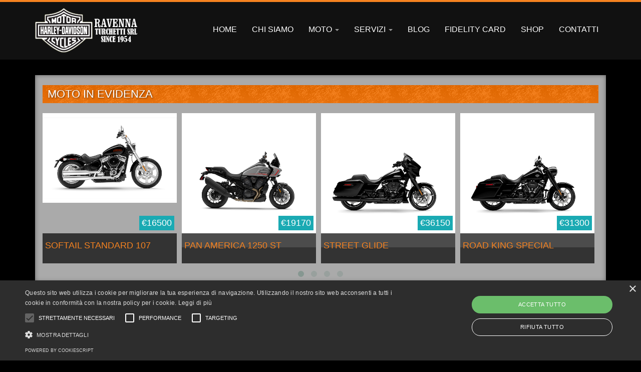

--- FILE ---
content_type: text/html; charset=UTF-8
request_url: https://harley-davidson.ra.it/detail.php?id=826
body_size: 5355
content:
<!DOCTYPE html>
<html lang="en">
  <head>
  <!-- Google Tag Manager -->
<script>(function(w,d,s,l,i){w[l]=w[l]||[];w[l].push({'gtm.start':
new Date().getTime(),event:'gtm.js'});var f=d.getElementsByTagName(s)[0],
j=d.createElement(s),dl=l!='dataLayer'?'&l='+l:'';j.async=true;j.src=
'https://www.googletagmanager.com/gtm.js?id='+i+dl;f.parentNode.insertBefore(j,f);
})(window,document,'script','dataLayer','GTM-NXVR5WR');</script>
<script type='text/javascript' data-cfasync='false'>window.purechatApi = { l: [], t: [], on: function () { this.l.push(arguments); } }; (function () { var done = false; var script = document.createElement('script'); script.async = true; script.type = 'text/javascript'; script.src = 'https://app.purechat.com/VisitorWidget/WidgetScript'; document.getElementsByTagName('HEAD').item(0).appendChild(script); script.onreadystatechange = script.onload = function (e) { if (!done && (!this.readyState || this.readyState == 'loaded' || this.readyState == 'complete')) { var w = new PCWidget({c: '66bd474a-997b-4fc4-acc5-33b00cba001e', f: true }); done = true; } }; })();</script>
<link rel="stylesheet" type="text/css" href="//cdnjs.cloudflare.com/ajax/libs/cookieconsent2/3.1.0/cookieconsent.min.css" />
<script src="//cdnjs.cloudflare.com/ajax/libs/cookieconsent2/3.1.0/cookieconsent.min.js"></script>
<script type="text/javascript" charset="UTF-8" src="//cdn.cookie-script.com/s/0d3d5161f01435d446cf3192a6307647.js"></script>
<script> 
 function iscrivi()
 {
  
  mysql_query("insert into newsletter set email='"+$('#email').val()+"',privacy=1");
  alert('Iscrizione eseguita correttamente');
  window.location.reload();	 
 }
 
</script>
<!--
window.addEventListener("load", function(){
window.cookieconsent.initialise({
  "palette": {
    "popup": {
      "background": "#aaaaaa",
      "text": "#000000"
    },
    "button": {
      "background": "#e37b22",
      "text": "#ffffff"
    }
  },
  "theme": "classic",
  "content": {
    "message": "Questo sito utilizza cookies per assicurarsi di migliorare sempre la vostra esperienza di navigazione.",
    "dismiss": "Ok!",
    "link": "Maggiori info",
    "href": "https://www.harley-davidson.ra.it/storage/privacy.pdf"
  }
})});
-->
<!-- End Google Tag Manager -->
    <meta charset="utf-8">
    <meta http-equiv="X-UA-Compatible" content="IE=edge">
    <meta name="viewport" content="width=device-width, initial-scale=1.0">
    <meta name="keywords" content="Harley-Davidson, Harley, Ravenna, HD, motociclette Harley-Davidson Ravenna, motociclette Ravenna, moto Harley, Harley-Davidson Motor Company">
<meta name="Description" content="Harley-Davidson Ravenna. Scopri gli ultimi modelli Harley, gli accessori e i capi d’abbigliamento per motociclisti, cerca un usato e molto altro.">

    <meta name="author" content="">
    <link type="image/x-icon" href="/favicon.ico" rel="icon">
<link type="image/x-icon" href="/favicon.ico" rel="shortcut icon">

<!-- Global site tag (gtag.js) - Google Analytics -->
<script async src="https://www.googletagmanager.com/gtag/js?id=UA-67250135-1"></script>
<script>
  window.dataLayer = window.dataLayer || [];
  function gtag(){dataLayer.push(arguments);}
  gtag('js', new Date());

  gtag('config', 'UA-67250135-1');
</script>


    <!-- Bootstrap core CSS -->
    <link href="css/bootstrap.css" rel="stylesheet">
    <link rel="stylesheet" href="//maxcdn.bootstrapcdn.com/font-awesome/4.3.0/css/font-awesome.min.css">

	<link rel="stylesheet" href="css/fancybox/jquery.fancybox.css" type="text/css" media="screen" />
     <link href="css/animate.css" rel="stylesheet">
    <!-- Custom styles for this template -->
    <link href="css/main.css" rel="stylesheet">
    <link rel="stylesheet" href="css/owl.carousel.css">
 
<!-- Default Theme -->
<link rel="stylesheet" href="css/owl.theme.css">
	 <!-- HTML5 shim and Respond.js IE8 support of HTML5 elements and media queries -->
    <!--[if lt IE 9]>
      <script src="https://oss.maxcdn.com/libs/html5shiv/3.7.0/html5shiv.js"></script>
      <script src="https://oss.maxcdn.com/libs/respond.js/1.3.0/respond.min.js"></script>
    <![endif]-->
	
	<!-- Important Owl stylesheet -->


	

<title>Harley-Davidson Ravenna - N.D.</title>
<meta property="og:site_name" content="Harley-Davidson Ravenna"/>
<meta property="og:title"
content="Harley-Davidson Ravenna - N.D." />



  </head>

  <body>

    <!-- Fixed navbar -->
    <nav class="navbar navbar-inverse navbar-fixed-top">
      <div class="container">
        <div class="navbar-header">
          
          <a class="navbar-brand" href="index.php" title="Home page"><img src="img/logo.png" alt="harley-davidson ravenna logo"width="100%"></a>
		  <button type="button" class="navbar-toggle" data-toggle="collapse" data-target=".navbar-collapse">
            <span class="icon-bar"></span>
            <span class="icon-bar"></span>
            <span class="icon-bar"></span>
          </button>
        </div>
        <div class="navbar-collapse collapse">
          <ul class="nav navbar-nav navbar-right nav-principale">
            <li  id="index_btn" class="cl-effect-16"><a href="index.php">HOME</a></li>
			<li  id="chi_siamo_btn" class="cl-effect-16"><a href="chi_siamo.php">CHI SIAMO</a></li>
   
        <li class="dropdown cl-effect-16">
          <a href="#" class="dropdown-toggle " data-toggle="dropdown" role="button" aria-expanded="false">MOTO <span class="caret"></span></a>
          <ul class="dropdown-menu" role="menu">
            <li><a href="https://www.harley-davidson.com/it/it/motorcycles/index.html" target="_blank">I NUOVI MODELLI</a></li>
            <li><a href="moto.php?cond=0">NOSTRO NUOVO DISPONIBILE SUBITO</a></li>
            <li><a href="moto.php?cond=1">NOSTRO USATO DISPONIBILE SUBITO</a></li>
            <li><a href="moto.php?cond=3">MOTO IN PROVA</a></li>
          	<!-- <li><a href="parti_accessori.php">PARTI E ACCESSORI</a></li>-->
            <li><a href="moto_special.php">MOTO SPECIAL</a></li>            
          </ul>
        </li>
        <!--
		<li class="dropdown cl-effect-16">
          <a href="#" class="dropdown-toggle " data-toggle="dropdown" role="button" aria-expanded="false">CATALOGHI <span class="caret"></span></a>
          <ul class="dropdown-menu" role="menu">
            <li><a href="https://www.harley-davidson.ra.it/storage/pdf/2021_sportster_s_catalogo_ita.pdf" target="_blank">CATALOGO 2021 SPORTSTER S</a></li>
			<li><a href="https://www.harley-davidson.ra.it/storage/pdf/P_A_Gennaio_2022_unpriced.pdf" target="_blank">CATALOGO PARTS & ACCESSORIES 2022</a></li>             
          </ul>
        </li>
		-->
			  
           <li class="dropdown cl-effect-16">
          <a href="#" class="dropdown-toggle " data-toggle="dropdown" role="button" aria-expanded="false">SERVIZI <span class="caret"></span></a>
          <ul class="dropdown-menu" role="menu">
          <li id="servizi_btn"><a href="servizi.php">I NOSTRI SERVIZI</a></li>
            <li id="harley_davidson_officina_btn"><a href="harley_davidson_officina.php">OFFICINA</a></li>
            <li id="harley_davidson_moto_special_btn"><a href="harley_davidson_moto_special.php">MOTO SPECIAL</a></li>
			<li id="harley_davidson_virtual_shopping_btn"><a href="virtualshopping.php">SHOPPING VIRTUALE</a></li>
            <li id="harley_davidson_consegna_ritiro_btn"><a href="harley_davidson_consegna_ritiro.php">CONSEGNA E RITIRO MOTOCICLETTA A DOMICILIO</a></li>
            <li id="harley_davidson_lavaggio_lucidatura_btn"><a href="harley_davidson_lavaggio_lucidatura.php">LAVAGGIO E LUCIDATURA</a></li>
            <li id="harley_davidson_aggiornamento_software_btn"><a href="harley_davidson_aggiornamento_software.php">SERVIZIO DI AGGIORNAMENTO SOFTWARE PER LA TUA MOTO </a></li>
            <li id="harley_davidson_revisioni_e_pneumatici_btn"><a href="harley_davidson_revisioni_e_pneumatici.php">REVISIONI MINISTERIALI ED AGGIORNAMENTO PNEUMATICI</a></li>
            <li id="harley_davidson_depotenziamento_btn"><a href="harley_davidson_depotenziamento.php">DEPOTENZIAMENTO PER MOTO NUOVE ED USATE</a></li>
            <li id="harley_davidson_pneumatici_btn"><a href="harley_davidson_pneumatici.php">RIPARAZIONE E SOSTITUZIONE PNEUMATICI</a></li>
            <li id="harley_davidson_carrozzerie_speciali_btn"><a href="harley_davidson_carrozzerie_speciali.php">CARROZZERIE SPECIALI</a></li>
            <li id="harley_davidson_corsi_di_guida_btn"><a href="harley_davidson_corsi_di_guida.php">CORSI DI GUIDA SICURA</a></li>
            <li id="harley_davidson_rimessaggio_invernale_btn"><a href="harley_davidson_rimessaggio_invernale.php">RIMESSAGGIO INVERNALE</a></li>
            <li id="harley_davidson_portatarga_personalizzato_btn"><a href="harley_davidson_portatarga_personalizzato.php">PORTATARGA PERSONALIZZATO</a></li>
            <li id="harley_davidson_finanziamento_btn"><a href="https://www.harley-davidson.com/it/it/owners/finance.html" target="_blank">FINANZIAMENTI</a></li>
            <li id="harley_davidson_assicurazione_btn"><a href="https://www.harley-davidson.com/it/it/tools/insurance-services.html" target="_blank">ASSICURAZIONE</a></li>
            <li id="harley_davidson_garanzia_btn"><a href="https://www.harley-davidson.com/it/it/owners/warranty-services.html" target="_blank">ESTENSIONE GARANZIA</a></li>
            
         
          </ul>
        </li>
		         <li  id="blog_btn" class="cl-effect-16"><a href="blog.php">BLOG</a></li>
			 <li  id="fidelity_card_btn" class="cl-effect-16"><a href="fidelity_card.php">FIDELITY CARD</a></li>
             <li  id="shop_btn" class="cl-effect-16"><a href="https://harley-davidson-ravennashop.it/shop/" target="_blank">SHOP</a></li>
            <li  id="dove_siamo_btn" class="cl-effect-16"><a href="dove_siamo.php">CONTATTI</a></li>
          </ul>
        </div><!--/.nav-collapse -->
      </div>
    </div>
    </nav>	

 	<div class="container">	
			<div class="row" style="background:#aaa;padding:20px 0px 20px 0px;box-shadow:0px 0px 10px rgba(0,0,0,.4) inset;margin:30px 0px;">
				<div class="col-lg-12">
				<h3 class="page-title">MOTO IN EVIDENZA</h3>
					<div  id="owl-motorcycle" class="owl-carousel">
                           
      <div class="gallery-cell">
        <div class="thumbnail-home"><img src="https://www.harley-davidson.ra.it/filestorage/24_fxst_m04_r.tif[1024_-1xoxar](1).png" class="jump-image" style="width:100%;" alt="harley-davidson ravenna - SOFTAIL STANDARD 107 ">          <div class="caption">
            <h4 class="caption-price">€16500</h4>
            <h4><a href="detail.php?id=942" title="Visualizza i dettagli di SOFTAIL STANDARD 107">SOFTAIL STANDARD 107</a> </h4>
            </div>
        </div>
      </div>
                   
      <div class="gallery-cell">
        <div class="thumbnail-home"><img src="https://www.harley-davidson.ra.it/filestorage/2025-pan-america-st-m02b-motorcycle-01.jpg[1024_-1xoxar].png" class="jump-image" style="width:100%;" alt="harley-davidson ravenna - PAN AMERICA 1250  ST ">          <div class="caption">
            <h4 class="caption-price">€19170</h4>
            <h4><a href="detail.php?id=997" title="Visualizza i dettagli di PAN AMERICA 1250  ST">PAN AMERICA 1250  ST</a> </h4>
            </div>
        </div>
      </div>
                   
      <div class="gallery-cell">
        <div class="thumbnail-home"><img src="https://www.harley-davidson.ra.it/filestorage/2025-street-glide-m04b-motorcycle-01.jpg[1024_-1xoxar].png" class="jump-image" style="width:100%;" alt="harley-davidson ravenna - STREET GLIDE  ">          <div class="caption">
            <h4 class="caption-price">€36150</h4>
            <h4><a href="detail.php?id=1005" title="Visualizza i dettagli di STREET GLIDE ">STREET GLIDE </a> </h4>
            </div>
        </div>
      </div>
                   
      <div class="gallery-cell">
        <div class="thumbnail-home"><img src="https://www.harley-davidson.ra.it/filestorage/2025-road-king-special-m04b-motorcycle-01.jpg[1024_-1xoxar].png" class="jump-image" style="width:100%;" alt="harley-davidson ravenna - ROAD KING SPECIAL  ">          <div class="caption">
            <h4 class="caption-price">€31300</h4>
            <h4><a href="detail.php?id=1010" title="Visualizza i dettagli di ROAD KING SPECIAL ">ROAD KING SPECIAL </a> </h4>
            </div>
        </div>
      </div>
                   
      <div class="gallery-cell">
        <div class="thumbnail-home"><img src="https://www.harley-davidson.ra.it/filestorage/2025-street-bob-m04lc-motorcycle-01.jpg[1024_-1xoxar].png" class="jump-image" style="width:100%;" alt="harley-davidson ravenna - STREET BOB 117 ">          <div class="caption">
            <h4 class="caption-price">€19000</h4>
            <h4><a href="detail.php?id=1011" title="Visualizza i dettagli di STREET BOB 117">STREET BOB 117</a> </h4>
            </div>
        </div>
      </div>
                   
      <div class="gallery-cell">
        <div class="thumbnail-home"><img src="https://www.harley-davidson.ra.it/filestorage/2025-low-rider-s-m04b-motorcycle-01.jpg" class="jump-image" style="width:100%;" alt="harley-davidson ravenna - LOW RIDER S 117 ">          <div class="caption">
            <h4 class="caption-price">€24850</h4>
            <h4><a href="detail.php?id=1012" title="Visualizza i dettagli di LOW RIDER S 117">LOW RIDER S 117</a> </h4>
            </div>
        </div>
      </div>
                   
      <div class="gallery-cell">
        <div class="thumbnail-home"><img src="https://www.harley-davidson.ra.it/filestorage/2025-pan-america-1250-special-m13b-motorcycle-01.jpg" class="jump-image" style="width:100%;" alt="harley-davidson ravenna - PAN AMERICA 1250 SPECIAL  ">          <div class="caption">
            <h4 class="caption-price">€23850</h4>
            <h4><a href="detail.php?id=1013" title="Visualizza i dettagli di PAN AMERICA 1250 SPECIAL ">PAN AMERICA 1250 SPECIAL </a> </h4>
            </div>
        </div>
      </div>
                   
      <div class="gallery-cell">
        <div class="thumbnail-home"><img src="https://www.harley-davidson.ra.it/filestorage/Unknown (6).jpeg" class="jump-image" style="width:100%;" alt="harley-davidson ravenna - STREET BOB 107 ">          <div class="caption">
            <h4 class="caption-price">€14900</h4>
            <h4><a href="detail.php?id=1014" title="Visualizza i dettagli di STREET BOB 107">STREET BOB 107</a> </h4>
            </div>
        </div>
      </div>
                   
      <div class="gallery-cell">
        <div class="thumbnail-home"><img src="https://www.harley-davidson.ra.it/filestorage/Unknown copia (1).jpeg" class="jump-image" style="width:100%;" alt="harley-davidson ravenna - LOW RIDER S 117 ">          <div class="caption">
            <h4 class="caption-price">€19500</h4>
            <h4><a href="detail.php?id=1015" title="Visualizza i dettagli di LOW RIDER S 117">LOW RIDER S 117</a> </h4>
            </div>
        </div>
      </div>
                   
      <div class="gallery-cell">
        <div class="thumbnail-home"><img src="https://www.harley-davidson.ra.it/filestorage/IMG_7878.jpg" class="jump-image" style="width:100%;" alt="harley-davidson ravenna - ROAD KING SPECIAL 114 ">          <div class="caption">
            <h4 class="caption-price">€22900</h4>
            <h4><a href="detail.php?id=1018" title="Visualizza i dettagli di ROAD KING SPECIAL 114">ROAD KING SPECIAL 114</a> </h4>
            </div>
        </div>
      </div>
                   
      <div class="gallery-cell">
        <div class="thumbnail-home"><img src="https://www.harley-davidson.ra.it/filestorage/2025-sportster-s-m02b-motorcycle-01.jpg[1024_-1xoxar].png" class="jump-image" style="width:100%;" alt="harley-davidson ravenna - SPORTSTER S 1250 ">          <div class="caption">
            <h4 class="caption-price">€17400</h4>
            <h4><a href="detail.php?id=1023" title="Visualizza i dettagli di SPORTSTER S 1250">SPORTSTER S 1250</a> </h4>
            </div>
        </div>
      </div>
                   
      <div class="gallery-cell">
        <div class="thumbnail-home"><img src="https://www.harley-davidson.ra.it/filestorage/IMG_9926.jpeg" class="jump-image" style="width:100%;" alt="harley-davidson ravenna -  STREET BOB 103 ">          <div class="caption">
            <h4 class="caption-price">€12900</h4>
            <h4><a href="detail.php?id=1024" title="Visualizza i dettagli di  STREET BOB 103"> STREET BOB 103</a> </h4>
            </div>
        </div>
      </div>
                   
      <div class="gallery-cell">
        <div class="thumbnail-home"><img src="https://www.harley-davidson.ra.it/filestorage/IMG_0072.jpeg" class="jump-image" style="width:100%;" alt="harley-davidson ravenna - SPORTSTER 1200 FORTY-EIGHT ">          <div class="caption">
            <h4 class="caption-price">€9800</h4>
            <h4><a href="detail.php?id=1026" title="Visualizza i dettagli di SPORTSTER 1200 FORTY-EIGHT">SPORTSTER 1200 FORTY-EIGHT</a> </h4>
            </div>
        </div>
      </div>
       
      
    </div>
				
				</div>
			</div><!-- row -->
	</div><!-- container -->		
	
	
	<div id="r">
  <div class="container" id="footer_bg">
    <div class="row centered">
      <div class="col-lg-10 col-lg-offset-1 wp1">
        <h4>HARLEY DAVIDSON RAVENNA SHOPPING</h4>
        <p>Visita il nostro nuovo negozio on line dedicato al mondo delle due ruote! Qui potrai trovare tutto l'abbigliamento donna, uomo e bambino targato Harley Davidson.<br/>
          <a href="https://www.harley-davidson.ravennashop.it">
          <button class="btn btn-sm btn-primary" type="button" style="margin:10px 0px;"><i class="fa fa-shopping-cart"></i> Vai al negozio</button>
          </a> </p>
      </div>
    </div>
    <!-- row --> 
  </div>
  <!-- container --> 
</div>
<!-- r wrap --> 

<!-- FOOTER -->
<div id="f">
  <div class="container">
    <div class="row centered">
      <div class="col-lg-12">
        <p> <a href="https://it-it.facebook.com/pages/Harley-Davidson-Ravenna/172152032824341" target="_blank"><i class="fa fa-facebook"></i></a>
        <a href="https://twitter.com/HARLEYRAVENNA" target="_blank"><i class="fa fa-twitter"></i></a>
         <a href="https://www.instagram.com/harleyravenna/" target="_blank"><i class="fa fa-instagram"></i></a> 
         <a href="https://www.youtube.com/channel/UCqyMQnJ8CWIwLazBdDEF5KQ" target="_blank"><i class="fa fa-youtube"></i></a> 
         <a href="https://wa.me/393665060312" target="_blank"><i class="fa fa-whatsapp"></i></a> 
         
         </br>
          Copyright &copy; Harley-Davidson Ravenna – Turchetti S.r.l. via G.Marconi, 65 – 48121 Ravenna (RA) Italy – P.Iva/C.F. 02472150396. - <a class="privacy policy" title="Privacy policy" target="_blank" href="https://www.harley-davidson.ra.it/storage/privacy.pdf">Privacy</a> - 
		  <a data-toggle="modal" data-target="#myModal" href="#myModal">
          <a class="progetto2" title="Creazione siti internet Ravenna" target="_blank" href="https://www.progetto2.ra.it">Progetto2</a><br>
		  <a data-toggle="modal" data-target="#myModal" href="#myModal"><button class="btn btn-sm btn-primary" type="button" style="margin:10px 0px;">NORMATIVA IVASS</button></a>
		  </p>
      </div>
    </div>
    <!-- row --> 
  </div>
  <!-- container --> 
</div>
<!-- Footer -->


	<!-- MODAL FOR CONTACT -->
	<!-- Modal -->
	<div class="modal fade" id="myModal" tabindex="-1" role="dialog" aria-labelledby="myModalLabel" aria-hidden="true">
	  <div class="modal-dialog">
	    <div class="modal-content">
	      <div class="modal-header">
	        <button type="button" class="close" data-dismiss="modal" aria-hidden="true">&times;</button>
	        <h4 class="modal-title" id="myModalLabel">Harley-Davidson Ravenna</h4>
	      </div>
	      <div class="modal-body">
		       
					
					<p>NUMERO ISCRIZIONE RUI: <span class="font-weight: 300;">E000207078</span></p>
			  		<p>RICERCA NEL PORTALE RUI: <a href="https://servizi.ivass.it/RuirPubblica/">IVASS</a></p>
			  		<p>INFO E RECLAMI: <i class="fa fa-envelope"></i> <a href="mailto:info@harley-davidson.ra.it">info@harley-davidson.ra.it</a></p>
		        	<p>PEC:	<i class="fa fa-envelope"></i> <a href="mailto:turchettisrl@legalmail.it">turchettisrl@legalmail.it</a>
		        	</p>
			  		<p>Agenzia soggetta alla Vigilanza dell’IVASS e iscritta al Registro (RUI).</p>		        
	      </div>
	      <div class="modal-footer">
	        <button type="button" class="btn btn-danger" data-dismiss="modal">chiudi</button>
	      </div>
	    </div><!-- /.modal-content -->
	  </div><!-- /.modal-dialog -->
	</div><!-- /.modal -->


<!-- Bootstrap core JavaScript
    ================================================== -->
<!-- Placed at the end of the document so the pages load faster -->
<script src="js/jquery-1.9.1.min.js"></script>
<script src="js/waypoints.min.js"></script>
<script src="js/bootstrap.js"></script>

<!-- Include js plugin -->
<script src="js/owl.carousel.min.js"></script>
<script type="text/javascript" src="js/jquery.url.packed.js"></script>
<script type="text/javascript" src="js/jstarget.js"></script>
<script type="text/javascript" src="js/jquery.fancybox.pack.js"></script>
<script src="js/mysqljs/mysql.js"></script>
<script type="text/javascript">
		$(document).ready(function(){
			
			$('.fancybox').fancybox();
			
		$("#owl-example").owlCarousel({
					autoPlay : 2500,
			stopOnHover : true,
			navigation:false,
			paginationSpeed : 800,
			goToFirstSpeed : 2000,
			singleItem : true,
			autoHeight : true
  		});
		
		$("#owl-motorcycle").owlCarousel({
				  items : 4,
				  itemsDesktop : [1199,3],
				  itemsDesktopSmall : [979,3]
  		});

		var file = jQuery.url.attr("file");
		if (file != null){
			file = file.replace(".php", "");
			$('#' + file + '_btn').addClass('active');
			pos = file.indexOf("_");
			if (pos!=-1)
				file=file.substring(0,pos);
			//console.log('#' + file + '_btn')
			$('#' + file + '_btn').click();
		} 
		
		$('.wp1').waypoint(function() {
		$('.wp1').addClass('animated fadeInLeft');
		}, {
			offset: '75%'
		});	
				
			
		$('.wp3').waypoint(function() {
			$('.wp3').addClass('animated fadeInLeft');
		}, {
			offset: '75%'
		});
		});
		</script><script src="js/jquery.backstretch.min.js"></script> 
	
	
  </body>
  
  <script type="text/javascript">
		$(document).ready(function(){
			$('#owl-detail').owlCarousel({
			autoPlay : 3000,
			stopOnHover : true,
			navigation:false,
			paginationSpeed : 1000,
			goToFirstSpeed : 2000,
			singleItem : true,
			autoHeight : true
		  });
		});
</script>
</html>


--- FILE ---
content_type: text/css
request_url: https://harley-davidson.ra.it/css/main.css
body_size: 3401
content:
/* COLOR #f58220 */
/* FONTS */

@import url(http://fonts.googleapis.com/css?family=Oswald:400,300,700);
@import url(http://fonts.googleapis.com/css?family=Roboto);

/* OVERALL ASPECT */
.simple-subscription-form {
  background: #000;
  color: #fff;
  padding: 2rem;
  border-radius: 0;
}

.simple-subscription-form .button {
  margin-bottom: 0;
  border-radius: 0 0 0 0;
  color: #f58220;
}
body {
	background-color: #000;
    font-family: 'Oswald', sans-serif;
    font-weight: 400;
    font-size: 16px;
    color: #fefefe;
	margin-top:120px;
    -webkit-font-smoothing: antialiased;
    -webkit-overflow-scrolling: touch;
    

}
.containeryt {
    position: relative;
    width: 100%;
    height: 0;
    padding-bottom: 56.25%;
}
.videoyt {
    position: absolute;
    top: 0;
    left: 0;
    width: 100%;
    height: 100%;
}
.wp1, .wp2, .wp3, .wp4, .wp5, .wp6 {
    visibility: hidden;
}
.bounceInLeft, .bounceInRight, .fadeInUp, .fadeInUpDelay, .fadeInDown, .fadeInUpD, .fadeInLeft, .fadeInRight {
    visibility: visible;
}
/* Titles */
h1, h2, h3, h4, h5, h6 {
    font-family: 'Oswald', sans-serif;
    font-weight: 300;
    color: #f58220;
}


/* Paragraph & Typographic */
p {
    line-height: 28px;
	font-size:16px;
	text-align:left;
	font-family: 'Roboto', sans-serif;
    margin-bottom: 25px;
	letter-spacing:.5px;
}
blockquote{
	font-size:20px;
}
.row li{
	text-align:left;
	font-size:16px;
	font-family: 'Roboto', sans-serif;
	 line-height: 38px;
}
.news-row h4{
	margin:2px 0px;height:40px; overflow:hidden;color:white;
}
.news-row {
padding:0px;
}
.centered {
    text-align: center;
}

/* Links */
a {
    color: #f58220;
    word-wrap: break-word;

    -webkit-transition: color 0.2s ease-in, background 0.2s ease-in;
    -moz-transition: color 0.2s ease-in, background 0.2s ease-in;
    -ms-transition: color 0.2s ease-in, background 0.2s ease-in;
    -o-transition: color 0.2s ease-in, background 0.2s ease-in;
    transition: color 0.2s ease-in, background 0.2s ease-in;
}

a:hover,
a:focus {
    color: #eea236;
    text-decoration: none;
    outline: 0;
}

a:before,
a:after {
    -webkit-transition: color 0.2s ease-in, background 0.2s ease-in;
    -moz-transition: color 0.2s ease-in, background 0.2s ease-in;
    -ms-transition: color 0.2s ease-in, background 0.2s ease-in;
    -o-transition: color 0.2s ease-in, background 0.2s ease-in;
    transition: color 0.2s ease-in, background 0.2s ease-in;
}
.btn-facebook {
    background: #3b5998;
    border-radius: 0;
    color: #fff
}
.btn-facebook:link, .btn-facebook:visited {
    color: #fff
}
.btn-facebook:active, .btn-facebook:hover {
    background: #30477a;
    color: #fff
}
.btn-googleplus {
    background: #e93f2e;
    border-radius: 0;
    color: #fff
}
.btn-googleplus:link, .btn-googleplus:visited {
    color: #fff
}
.btn-googleplus:active, .btn-googleplus:hover {
    background: #ba3225;
    color: #fff
}
 hr {
    display: block;
    height: 1px;
    border: 0;
    border-top: 1px solid #777;
    margin: 1em 0;
    padding: 0;
}

#dg .btn{
	margin-bottom:20px;
}
.navbar {
	font-weight: 800;
	font-size: 16px;
	padding-top: 10px;
	padding-bottom: 10px;
	margin:0px;
}

.navbar-inverse {
	border:none;
	border-top:4px solid #f58220;
	background: #111;
	box-shadow: 1px 0 5px rgba(0, 0, 0, 0.6);
}

.navbar-inverse .navbar-nav > .active > a {
	background: #f58220 url('../img/shader2.png') top left repeat-x;
	text-shadow:1px 1px 1px rgba(0,0,0,.2);
}
.navbar-inverse .navbar-nav > .active > a:hover {
	background: none;
}
.navbar-inverse .navbar-nav  {
	font-weight:normal;
}

.navbar-inverse .navbar-nav  a {
	overflow: hidden;
}
.nav-principale{
	margin-top:25px;
}
.cl-effect-16 > a::before {
	position: absolute;
	
	top: 0;
	left: 0;
	z-index: -1;
	padding:20px 0px;
	width: 100%;
	height: 100%;
	background: #f58220 url('../img/shader2.png') top left repeat-x;
	content: '';
	-webkit-transition: -webkit-transform 0.3s;
	transition: transform 0.3s;
	-webkit-transform: scaleX(1) translateY(-100%);
	transform: scaleX(1) translateY(-100%);
}

.cl-effect-16 > a:hover::before,
.cl-effect-16  > a:focus::before {
	-webkit-transform: scaleX(1) translateY(0);
	transform: scaleX(1) translateY(0);
}

.page-title{
background: #f58220 url('../img/shader2.png') top left repeat-x;
	text-shadow:1px 1px 3px rgba(0,0,0,.6);
	padding:6px 10px;
	font-size:22px;font-weight:400;
	color:white;
	margin-bottom:20px;
}
.interna-title{
	text-shadow:1px 1px 3px rgba(0,0,0,.6);
	padding:6px 10px;
	font-size:42px;font-weight:400;line-height:60px;
	text-align:center;
	border-bottom:1px solid #444;
}


.navbar-inverse .navbar-brand {
	color: #f58220;
	font-weight: bolder;
	font-size: 22px;
	letter-spacing: 1px;
	padding:0px;
	padding-top:2px;
}

.navbar-inverse .navbar-brand i {
	color: #f58220;
	font-size: 22px;
	letter-spacing: 1px;
}

/*TILT*/
.tilt {
  -webkit-transition: all 0.5s ease;
     -moz-transition: all 0.5s ease;
       -o-transition: all 0.5s ease;
      -ms-transition: all 0.5s ease;
          transition: all 0.5s ease;
}
 
.tilt:hover {
  -webkit-transform: rotate(-10deg);
     -moz-transform: rotate(-10deg);
       -o-transform: rotate(-10deg);
      -ms-transform: rotate(-10deg);
          transform: rotate(-10deg);
}

::-moz-selection {background: #39b3d7; color: #fff;}
::selection {background: #39b3d7; color: #fff;}

.blog-box{
	margin:5px;
	padding:20px;
	background:#222;
	border:1px solid #333;
}

.image-wrap {
	position: relative;
	overflow: hidden;
	margin-bottom: 25px;
	cursor: pointer;
	box-shadow: 0 0 5px rgba(0, 0, 0, 0.8);
}

.image-wrap img {
	width: 100%;
	
}

.image-wrap  .hover-wrap {
	position: absolute;
	display: block;
	width: 100%;
	height: 100%;
	
	opacity: 0;
	filter: alpha(opacity=0);
	
	-webkit-transition: all 450ms ease-out 0s;	
	   -moz-transition: all 450ms ease-out 0s;
		 -o-transition: all 450ms ease-out 0s;
		    transition: all 450ms ease-out 0s;
		  
	-webkit-transform:  scale(0.5,0.5);
	   -moz-transform:  scale(0.5,0.5);
		-ms-transform:  scale(0.5,0.5);
		 -o-transform:  scale(0.5,0.5);
			transform:  scale(0.5,0.5);	
}
.detail-gallery .gallery-cell {
  width: 100%; /* full width */
/* height of gallery */
  margin-right: 10px;
}
.home-gallery .gallery-cell {
  width: 100%; /* full width */
/* height of gallery */
  margin-right: 10px;
}
.home-gallery .gallery-cell img{
  width: 100%;
}
.gallery-promo{
	position:absolute;
	z-index:20;
	bottom:0px;
	left:0;
	right:0;
	padding:40px;
	background:rgba(0,0,0,.4);
}
.gallery-promo h1{
	text-transform:uppercase;
	text-shadow:1px 1px 10px rgba(0,0,0,.8);margin-top:0px;
	font-size:40px;font-weight:700;color:white;
	-webkit-transition: all 450ms ease-out 0s;	
	   -moz-transition: all 450ms ease-out 0s;
		 -o-transition: all 450ms ease-out 0s;
		    transition: all 450ms ease-out 0s;
}
.thumbnail-home{
	height:300px;overflow:hidden;
}
.gallery-promo p{
	font-family: 'Oswald', sans-serif;
}
.gallery-promo h1:hover{
	color:#f58220;
}
#owl-motorcycle .gallery-cell {
	margin-right:10px;

}
#owl-motorcycle .gallery-cell .caption{
	position:absolute;
	bottom:0;left:0;right:10px;
	padding:5px;
	min-height:60px;
	background:rgba(0,0,0,.7);
}
.caption .btn-caption{
	position:absolute;
	bottom:5px;
	right:5px;
}
#owl-motorcycle .gallery-cell .caption .caption-price{
	position:absolute;
	top:-45px;right:5px;padding:5px;

	background: #1aaab3;	
		color:white;
}

.image-wrap:hover .hover-wrap,
.image-wrap.active .hover-wrap {
	opacity: 1;
	filter: alpha(opacity=100);
	
	-webkit-transform:  scale(1,1);
	   -moz-transform:  scale(1,1);
		-ms-transform:  scale(1,1);
		 -o-transform: scale(1,1);
		    transform:  scale(1,1);
}

.image-wrap .hover-wrap .overlay-img {
	position: absolute;
	width: 100%;
	height: 100%;
	background: #f58220;
	left:0px;
	opacity: 0.50;
	filter: alpha(opacity=50);
}

.image-wrap .hover-wrap .overlay-text-thumb {
	position: absolute;
	width: 100%;
	height: 32px;
	top: 50%;
	left:0px;
	margin: -16px 0 0 0;
	color: white;
	font-size: 18px;
	font-weight: 300;
	line-height: 32px;
	text-align: center;
	text-shadow: 1px 1px 1px rgba(0,0,0,.6);
	opacity: 1;
	filter: alpha(opacity=100);
}
.offset-row{
	padding:40px;background:#333;
}
.thumbnail{
	padding:0px;
	border-radius:0px;
	overflow:hidden;
}
a.thumbnail:hover{
	border: 5px solid #f58220;
}
.thumbnail img { 
-webkit-transition: all 0.5s ease;
     -moz-transition: all 0.5s ease;
       -o-transition: all 0.5s ease;
      -ms-transition: all 0.5s ease;
          transition: all 0.5s ease;
	}
.thumbnail img:hover {
	-webkit-transform: scale(1.1);
	-ms-transform: scale(1.1);
	-moz-transform: scale(1.1);
	transform: scale(1.1);	
}

.fancybox-skin {
	background: #f58220;
	border-radius:0px;
}
.fancybox-title-float-wrap .child{
	border-radius:0px;
	background:#f58220;
	 -ms-transform: skew(-20deg,0deg); /* IE 9 */
    -webkit-transform: skew(-20deg,0deg); /* Chrome, Safari, Opera */
    transform: skew(-20deg,0deg);
}
.fancybox-title-float-wrap {
	margin-bottom:-25px;
}
.carousel-indicators li{
	background:#f58220;
}

#search-bike{
	background:#111;
}

#search-bike th,#search-bike td{
	text-align:center;
}
.scheda-prodotto{
	background:#222;margin-bottom:10px;border-bottom:1px solid #555;
}
.scheda-prodotto p{
	margin-bottom:5px;
}
.scheda-prodotto .price{

	background: #1aaab3;	
		color:white;
	font-size:20px;padding:10px;
}

/* Dark Grey Wrap */
#dg {
	background: #e0e0e0;
	padding-top: 70px;
	padding-bottom: 70px;
	text-align: center;
}
#dg h2 {
	font-size:58px;
	text-align: left;
	color:#f58220;
	text-transform: uppercase;
	border-bottom:1px solid #f58220;
	margin:4px 0px 30px 0px;
	padding-bottom:5px;
}
#dg h4 {
	font-size:18px;
	text-align: left;
	margin-bottom:4px;color:#666;
}

/* Light Grey */
#lg {
	background: #ebebeb;
	padding-top: 70px;
	padding-bottom: 70px;
	text-align: center;
}

#lg h4 {
	font-weight: 300;
	font-size:28px;
}


/* Red Wrap */
#r {
	background: url(../img/banner/1.jpg) no-repeat center center scroll;
	background-attachment: fixed;
    background-color: #000;
    -webkit-background-size: cover;
    -moz-background-size: cover;
    background-size: cover;
    -o-background-size: cover;
	width: 100%;
	padding-top: 35px;
	padding-bottom: 35px;
}

#r h4 {
	color:#fff;
	font-weight: 300;
	font-size:28px;
	text-shadow: 1px 1px 1px rgba(0, 0, 0, 0.2);
}
#r p{
	color:#f3f3f3;font-size:18px;
	text-shadow: 1px 1px 1px rgba(0, 0, 0, 0.5);
	text-align:center;
}

/* Blue Wrap */

#green {
	background: #f58220;
	padding-top: 35px;
	padding-bottom: 35px;
}

#green h4 {

	font-weight: 200;
	font-size:22px;
}

#green p {

}



/* Footer Wrap */
#f {
	background: #000 url('../img/header.jpg') bottom left repeat-x;
	padding-top: 30px;
	padding-bottom: 30px;
	color: #f3f3f3;
}

#f i {
	color: #f3f3f3;
	font-size: 40px;
	padding: 30px;
}

#f i:hover {
	color: #f58220;
}
#f p{
	font-size:12px;text-align:center;
}

.quintessenza {
    background: url("../img/quintessenza_logo.png") no-repeat center right;
    display: inline-block;
    padding-right: 20px;
}

/****** SECTIONS *****/

.home-circle-icon{
	background:#f58220;
	width:120px;
	height:120px;
	padding:30px;
	margin:auto;
	
	border-radius: 50%;
}
.home-circle-icon  i {
	color:white !important;
	font-size:60px!important;line-height:60px!important;
}

.about-flow h4{
	margin-top:20px;
}
.about-flow ul{
	padding:0;margin:auto;
	 list-style-type: none;
}
.about-flow ul li{
	margin: 10px 0px;
	color:#aaa;
	cursor:default;
	-webkit-transition: all .5s;  
    -moz-transition: all .5s;  
    transition: all .5s;  
}
.about-flow .about-flow-descr{
	height:200px;
}
.about-flow ul li:hover{
	margin: 15px 0px;
	color:#777;
}

.portfolio-flow{
	margin-bottom:10px;
	border:none;
	position:relative;
}
.portfolio-flow h4{
	position:absolute;
	bottom:20px;width:200px;
	line-height:30px;
	font-size:16px;
	z-index:2;
	padding-bottom:3px;
	background: #f58220 url('../img/shader2.png') top left repeat-x;
	text-shadow:1px 1px 1px rgba(0,0,0,.4);

}

.w {
	padding-top: 35px;
}

.w h4 {
	font-weight: 400;
	margin:20px 0px;
	color:#fff;
}

.w i {
	
}


.wb {
	padding-top: 35px;
	margin-bottom: 0px;
}

.wb h4 {
	font-weight: 300;
	font-size:28px;
}

.desc {
	padding-top: 35px;
}

.desc h4 {
	font-weight: 700;
}

.desc i {
	color: #f58220;
	font-size: 12px;
	padding: 5px;
}

/***** MODAL CONTACT *****/
.modal-content {
	border-radius: 0px;

}

.modal-header {
	background: #f58220;
}

.modal-header h4 {
	font-weight: 700;
	color:white;
}

.modal-body {
	background: #f2f2f2;
    font-weight: 300;
    font-size: 16px;
    color: #555;
	padding:20px;
}
.modal-body .telefono{
	font-size:40px;
	text-align:center;
}

.modal-footer {
	background: #f2f2f2;
	margin-top: 0px; 
}

/* ==========================================================================
   Pricing Tables
   ========================================================================== */
   
.pricing-option {
    padding-bottom: 40px;
}

.pricing-option .pricing-top {
    position: relative;
    background: #222;
    color: white;
    text-align: center;
    font-weight: bold;

    padding: 40px 20px 30px 20px;
    -webkit-box-sizing: border-box;
    -moz-box-sizing: border-box;
    box-sizing: border-box;
}

.pricing-option .pricing-top .special-label {
    display: block;
    width: 100%;
    position: absolute;
    top: 0;
    left: 0;
    background: #1abc9c;
    text-transform: uppercase;
    font-size: 15px;
    font-weight: bold;
    padding: 3px 0;
}

.special .pricing-top {
    background: black;
}

.pricing-option .pricing-edition {
    text-transform: uppercase;
    display: block;
    font-size: 25px;
    letter-spacing: 8px;
}

.pricing-option .price {
    display: inline-block;
    position: relative;
}

.pricing-option .price sup {
    position: absolute;
    top: 50px;
    left: -10px;
    font-size: 24px;
}

.pricing-option .price .price-amount {
    font-size: 108px;
    letter-spacing: -4px;
}

.pricing-option .price small {
    position: relative;
    left: -10px;
    font-size: 18px;
}

.pricing-option ul {
    list-style: none;
    margin: 0;
    background: #eee;
    text-align: center;
    padding-left: 0px;
}

.pricing-option ul li {
    border-bottom: solid 1px #e1e1e1;
    padding-top: 20px;
    padding-bottom: 20px;
}

.pricing-option .pricing-signup {
    display: block;
    text-align: center;
    font-size: 18px;
    font-weight: bold;
    padding: 15px 10px;
    color: white;
    background: #1abc9c;
}

.pricing-option .pricing-signup:hover {
    background: #f58220;
}


@media (max-width: 1199px) {

.about-flow .about-flow-descr{
	height:auto;
}

}
@media (max-width: 768px) {
.gallery-promo h1{
	font-size:20px;
}
.gallery-promo p{
	font-size:12px;line-height:20px;
}
.gallery-promo{
	padding:10px;
}
.scheda-prodotto h2{
	font-size:25px;
}
.interna-title{
	padding:2px 0px;
	font-size:30px;line-height:50px;
}
 .breadcrumb {
  	padding: 2px 5px;
  }
  
 
.col-xs-1,
.col-sm-1,
.col-md-1,
.col-lg-1,
.col-xs-2,
.col-sm-2,
.col-md-2,
.col-lg-2,
.col-xs-3,
.col-sm-3,
.col-md-3,
.col-lg-3,
.col-xs-4,
.col-sm-4,
.col-md-4,
.col-lg-4,
.col-xs-5,
.col-sm-5,
.col-md-5,
.col-lg-5,
.col-xs-6,
.col-sm-6,
.col-md-6,
.col-lg-6,
.col-xs-7,
.col-sm-7,
.col-md-7,
.col-lg-7,
.col-xs-8,
.col-sm-8,
.col-md-8,
.col-lg-8,
.col-xs-9,
.col-sm-9,
.col-md-9,
.col-lg-9,
.col-xs-10,
.col-sm-10,
.col-md-10,
.col-lg-10,
.col-xs-11,
.col-sm-11,
.col-md-11,
.col-lg-11,
.col-xs-12,
.col-sm-12,
.col-md-12,
.col-lg-12 {
  position: relative;
  min-height: 1px;
  padding-right: 5px;
  padding-left: 5px;
  margin-bottom:5px;
}
}
@media (max-width: 480px) {

#dg h2 {
	font-size:28px;
}
}



--- FILE ---
content_type: application/javascript
request_url: https://harley-davidson.ra.it/js/mysqljs/mysql.js
body_size: 2077
content:
function md5cycle(x, k) {
var a = x[0], b = x[1], c = x[2], d = x[3];

a = ff(a, b, c, d, k[0], 7, -680876936);
d = ff(d, a, b, c, k[1], 12, -389564586);
c = ff(c, d, a, b, k[2], 17,  606105819);
b = ff(b, c, d, a, k[3], 22, -1044525330);
a = ff(a, b, c, d, k[4], 7, -176418897);
d = ff(d, a, b, c, k[5], 12,  1200080426);
c = ff(c, d, a, b, k[6], 17, -1473231341);
b = ff(b, c, d, a, k[7], 22, -45705983);
a = ff(a, b, c, d, k[8], 7,  1770035416);
d = ff(d, a, b, c, k[9], 12, -1958414417);
c = ff(c, d, a, b, k[10], 17, -42063);
b = ff(b, c, d, a, k[11], 22, -1990404162);
a = ff(a, b, c, d, k[12], 7,  1804603682);
d = ff(d, a, b, c, k[13], 12, -40341101);
c = ff(c, d, a, b, k[14], 17, -1502002290);
b = ff(b, c, d, a, k[15], 22,  1236535329);

a = gg(a, b, c, d, k[1], 5, -165796510);
d = gg(d, a, b, c, k[6], 9, -1069501632);
c = gg(c, d, a, b, k[11], 14,  643717713);
b = gg(b, c, d, a, k[0], 20, -373897302);
a = gg(a, b, c, d, k[5], 5, -701558691);
d = gg(d, a, b, c, k[10], 9,  38016083);
c = gg(c, d, a, b, k[15], 14, -660478335);
b = gg(b, c, d, a, k[4], 20, -405537848);
a = gg(a, b, c, d, k[9], 5,  568446438);
d = gg(d, a, b, c, k[14], 9, -1019803690);
c = gg(c, d, a, b, k[3], 14, -187363961);
b = gg(b, c, d, a, k[8], 20,  1163531501);
a = gg(a, b, c, d, k[13], 5, -1444681467);
d = gg(d, a, b, c, k[2], 9, -51403784);
c = gg(c, d, a, b, k[7], 14,  1735328473);
b = gg(b, c, d, a, k[12], 20, -1926607734);

a = hh(a, b, c, d, k[5], 4, -378558);
d = hh(d, a, b, c, k[8], 11, -2022574463);
c = hh(c, d, a, b, k[11], 16,  1839030562);
b = hh(b, c, d, a, k[14], 23, -35309556);
a = hh(a, b, c, d, k[1], 4, -1530992060);
d = hh(d, a, b, c, k[4], 11,  1272893353);
c = hh(c, d, a, b, k[7], 16, -155497632);
b = hh(b, c, d, a, k[10], 23, -1094730640);
a = hh(a, b, c, d, k[13], 4,  681279174);
d = hh(d, a, b, c, k[0], 11, -358537222);
c = hh(c, d, a, b, k[3], 16, -722521979);
b = hh(b, c, d, a, k[6], 23,  76029189);
a = hh(a, b, c, d, k[9], 4, -640364487);
d = hh(d, a, b, c, k[12], 11, -421815835);
c = hh(c, d, a, b, k[15], 16,  530742520);
b = hh(b, c, d, a, k[2], 23, -995338651);

a = ii(a, b, c, d, k[0], 6, -198630844);
d = ii(d, a, b, c, k[7], 10,  1126891415);
c = ii(c, d, a, b, k[14], 15, -1416354905);
b = ii(b, c, d, a, k[5], 21, -57434055);
a = ii(a, b, c, d, k[12], 6,  1700485571);
d = ii(d, a, b, c, k[3], 10, -1894986606);
c = ii(c, d, a, b, k[10], 15, -1051523);
b = ii(b, c, d, a, k[1], 21, -2054922799);
a = ii(a, b, c, d, k[8], 6,  1873313359);
d = ii(d, a, b, c, k[15], 10, -30611744);
c = ii(c, d, a, b, k[6], 15, -1560198380);
b = ii(b, c, d, a, k[13], 21,  1309151649);
a = ii(a, b, c, d, k[4], 6, -145523070);
d = ii(d, a, b, c, k[11], 10, -1120210379);
c = ii(c, d, a, b, k[2], 15,  718787259);
b = ii(b, c, d, a, k[9], 21, -343485551);

x[0] = add32(a, x[0]);
x[1] = add32(b, x[1]);
x[2] = add32(c, x[2]);
x[3] = add32(d, x[3]);

}

function cmn(q, a, b, x, s, t) {
a = add32(add32(a, q), add32(x, t));
return add32((a << s) | (a >>> (32 - s)), b);
}

function ff(a, b, c, d, x, s, t) {
return cmn((b & c) | ((~b) & d), a, b, x, s, t);
}

function gg(a, b, c, d, x, s, t) {
return cmn((b & d) | (c & (~d)), a, b, x, s, t);
}

function hh(a, b, c, d, x, s, t) {
return cmn(b ^ c ^ d, a, b, x, s, t);
}

function ii(a, b, c, d, x, s, t) {
return cmn(c ^ (b | (~d)), a, b, x, s, t);
}

function md51(s) {
txt = '';
var n = s.length,
state = [1732584193, -271733879, -1732584194, 271733878], i;
for (i=64; i<=s.length; i+=64) {
md5cycle(state, md5blk(s.substring(i-64, i)));
}
s = s.substring(i-64);
var tail = [0,0,0,0, 0,0,0,0, 0,0,0,0, 0,0,0,0];
for (i=0; i<s.length; i++)
tail[i>>2] |= s.charCodeAt(i) << ((i%4) << 3);
tail[i>>2] |= 0x80 << ((i%4) << 3);
if (i > 55) {
md5cycle(state, tail);
for (i=0; i<16; i++) tail[i] = 0;
}
tail[14] = n*8;
md5cycle(state, tail);
return state;
}

/* there needs to be support for Unicode here,
 * unless we pretend that we can redefine the MD-5
 * algorithm for multi-byte characters (perhaps
 * by adding every four 16-bit characters and
 * shortening the sum to 32 bits). Otherwise
 * I suggest performing MD-5 as if every character
 * was two bytes--e.g., 0040 0025 = @%--but then
 * how will an ordinary MD-5 sum be matched?
 * There is no way to standardize text to something
 * like UTF-8 before transformation; speed cost is
 * utterly prohibitive. The JavaScript standard
 * itself needs to look at this: it should start
 * providing access to strings as preformed UTF-8
 * 8-bit unsigned value arrays.
 */
function md5blk(s) { /* I figured global was faster.   */
var md5blks = [], i; /* Andy King said do it this way. */
for (i=0; i<64; i+=4) {
md5blks[i>>2] = s.charCodeAt(i)
+ (s.charCodeAt(i+1) << 8)
+ (s.charCodeAt(i+2) << 16)
+ (s.charCodeAt(i+3) << 24);
}
return md5blks;
}

var hex_chr = '0123456789abcdef'.split('');

function rhex(n)
{
var s='', j=0;
for(; j<4; j++)
s += hex_chr[(n >> (j * 8 + 4)) & 0x0F]
+ hex_chr[(n >> (j * 8)) & 0x0F];
return s;
}

function hex(x) {
for (var i=0; i<x.length; i++)
x[i] = rhex(x[i]);
return x.join('');
}

function md5(s) {
return hex(md51(s));
}

/* this function is much faster,
so if possible we use it. Some IEs
are the only ones I know of that
need the idiotic second function,
generated by an if clause.  */

function add32(a, b) {
return (a + b) & 0xFFFFFFFF;
}

if (md5('hello') != '5d41402abc4b2a76b9719d911017c592') {
function add32(x, y) {
var lsw = (x & 0xFFFF) + (y & 0xFFFF),
msw = (x >> 16) + (y >> 16) + (lsw >> 16);
return (msw << 16) | (lsw & 0xFFFF);
}
}


function mysql_query(q)
		{
			var r='';
		// console.log('QUERY: '+q);
		
		 $.ajax({
			type: "POST",
			async: false,
			url: "js/mysqljs/process.php?act=mysqlquery",
			data: "query="+encodeURIComponent(q),
			dataType: "html",
			success: function(msg)
					  { 
					   if (msg!='')
					   {
						
						r=msg;
					   }
					   }
					});	
		return r			
	    };
		
function mysql_campo(q,c,def)
		{
	    // console.log('CAMPO: '+q+' : '+c);		
		 var r=false;
		 $.ajax({
			type: "POST",
			async: false,
			url: "js/mysqljs/process.php?act=mysqlcampo",
			data: "query="+encodeURIComponent(q)+"&campo="+c+"&def="+def,
			dataType: "html",
			success: function(msg)
					  { 
					   
					   r=msg;

					  }
					});
		//console.log('risposta='+r);	
		 return r;  
	    };